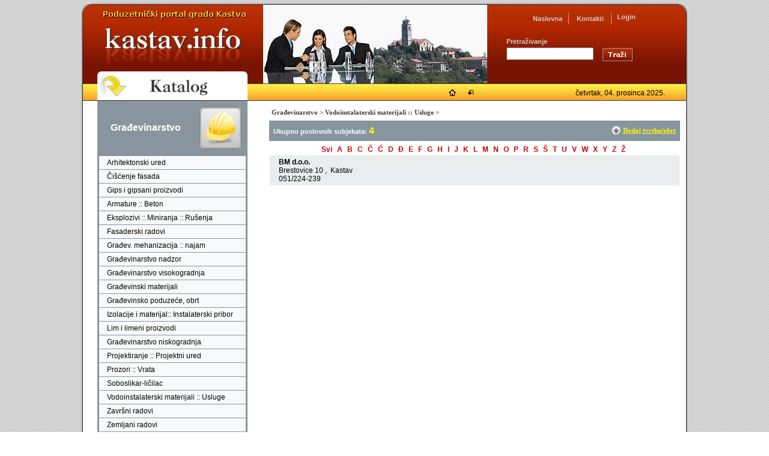

--- FILE ---
content_type: text/html; Charset=UTF-8
request_url: https://www.kastav.info/katalog/vodoinstalaterski_materijali_usluge/5_255_256/b
body_size: 26671
content:

<!DOCTYPE HTML PUBLIC "-//W3C//DTD HTML 4.0 Transitional//EN">
<html>
<head>
<title>
Vodoinstalaterski materijali :: Usluge
| Kastav.info</title>
<meta http-equiv="Content-Type" content="text/html; charset=utf-8">
<meta NAME="DESCRIPTION" CONTENT="Kastav.info - poduzetnički portal grada Kastva">
<meta NAME="KEYWORDS" CONTENT="kastav,katalog,portal,poduzetnički portal,kategorije,direktorij,tvrtke,firme,auto,moto,elektronika,elektrika,elektrotehnika,financije,osiguranje,pravne usluge,građevinarstvo,industrija,strojevi,opremanje,dom,vrt,moda,odjeća,obuća,tekstili,ljepota,zdravlje,turizam,ugostiteljstvo,društva,sport,hobi,informatika,izdavaštvo,grafičke usluge,kultura,umjetnost,glazba,nakit,darovi,obrazovanje,promet,trgovina,životinje">


<link href="https://www.kastav.info/images/menu.css" rel=stylesheet type=text/css>
<link rel="icon" href="https://www.kastav.info/images/favicon.ico" type="image/x-icon" />
<link rel="shortcut icon" href="https://www.kastav.info/images/favicon.ico" type="image/x-icon" />

   <script language="javascript" src="https://www.kastav.info/images/homepage.js" type="text/javascript"></script>

   	<script type="text/javascript" src="https://ajax.googleapis.com/ajax/libs/jquery/1.7.1/jquery.min.js"></script>


<script type="text/javascript" src="https://www.kastav.info/js/hoverIntent.js"></script>
<script type="text/javascript" src="https://www.kastav.info/js/jquery.droppy.js"></script>
<link media="screen" href="https://www.kastav.info/js/droppy.css" rel="stylesheet" type="text/css">


<script language="JavaScript" src="https://www.kastav.info/images/datum.js" type="text/javascript"></script>


  <SCRIPT language=javascript
src="https://www.kastav.info/images/MM.js"></SCRIPT>

<script language="JavaScript">
<!--
function openNewWindow(URLtoOpen, windowName, windowFeatures) { newWindow=window.open(URLtoOpen, windowName, windowFeatures); }
//-->
</script>
<SCRIPT language=JavaScript>
        <!--

        var agt=navigator.userAgent.toLowerCase();
        var is_major = parseInt(navigator.appVersion);
        var is_minor = parseFloat(navigator.appVersion);
        var is_nav  = ((agt.indexOf('mozilla')!=-1) && (agt.indexOf('spoofer')==-1)
                    && (agt.indexOf('compatible') == -1) && (agt.indexOf('opera')==-1)
                    && (agt.indexOf('webtv')==-1) && (agt.indexOf('hotjava')==-1));
        var is_nav4up = (is_nav && (is_major >= 4));
        var is_ie     = ((agt.indexOf("msie") != -1) && (agt.indexOf("opera") == -1));
        var is_ie4up  = (is_ie && (is_major >= 4));

	    function switchClass(obj,strClassName) {
		    obj.className	= strClassName;
	    }

        function Go() { return }


        // -->
    </SCRIPT>
<script language="JavaScript" type="text/JavaScript">
<!--
function MM_swapImgRestore() { //v3.0
  var i,x,a=document.MM_sr; for(i=0;a&&i<a.length&&(x=a[i])&&x.oSrc;i++) x.src=x.oSrc;
}

function MM_preloadImages() { //v3.0
  var d=document; if(d.images){ if(!d.MM_p) d.MM_p=new Array();
    var i,j=d.MM_p.length,a=MM_preloadImages.arguments; for(i=0; i<a.length; i++)
    if (a[i].indexOf("#")!=0){ d.MM_p[j]=new Image; d.MM_p[j++].src=a[i];}}
}

function MM_findObj(n, d) { //v4.01
  var p,i,x;  if(!d) d=document; if((p=n.indexOf("?"))>0&&parent.frames.length) {
    d=parent.frames[n.substring(p+1)].document; n=n.substring(0,p);}
  if(!(x=d[n])&&d.all) x=d.all[n]; for (i=0;!x&&i<d.forms.length;i++) x=d.forms[i][n];
  for(i=0;!x&&d.layers&&i<d.layers.length;i++) x=MM_findObj(n,d.layers[i].document);
  if(!x && d.getElementById) x=d.getElementById(n); return x;
}

function MM_swapImage() { //v3.0
  var i,j=0,x,a=MM_swapImage.arguments; document.MM_sr=new Array; for(i=0;i<(a.length-2);i+=3)
   if ((x=MM_findObj(a[i]))!=null){document.MM_sr[j++]=x; if(!x.oSrc) x.oSrc=x.src; x.src=a[i+2];}
}
//-->
</script>

<script type="text/javascript">

/***********************************************
* Cool DHTML tooltip script- C Dynamic Drive DHTML code library (www.dynamicdrive.com)
* This notice MUST stay intact for legal use
* Visit Dynamic Drive at http://www.dynamicdrive.com/ for full source code
***********************************************/

var offsetxpoint=-60 //Customize x offset of tooltip
var offsetypoint=20 //Customize y offset of tooltip
var ie=document.all
var ns6=document.getElementById && !document.all
var enabletip=false
if (ie||ns6)
var tipobj=document.all? document.all["dhtmltooltip"] : document.getElementById? document.getElementById("dhtmltooltip") : ""

function ietruebody(){
return (document.compatMode && document.compatMode!="BackCompat")? document.documentElement : document.body
}

function ddrivetip(thetext, thecolor, thewidth){
if (ns6||ie){
if (typeof thewidth!="undefined") tipobj.style.width=thewidth+"px"
if (typeof thecolor!="undefined" && thecolor!="") tipobj.style.backgroundColor=thecolor
tipobj.innerHTML=thetext
enabletip=true
return false
}
}

function positiontip(e){
if (enabletip){
var curX=(ns6)?e.pageX : event.clientX+ietruebody().scrollLeft;
var curY=(ns6)?e.pageY : event.clientY+ietruebody().scrollTop;
//Find out how close the mouse is to the corner of the window
var rightedge=ie&&!window.opera? ietruebody().clientWidth-event.clientX-offsetxpoint : window.innerWidth-e.clientX-offsetxpoint-20
var bottomedge=ie&&!window.opera? ietruebody().clientHeight-event.clientY-offsetypoint : window.innerHeight-e.clientY-offsetypoint-20

var leftedge=(offsetxpoint<0)? offsetxpoint*(-1) : -1000

//if the horizontal distance isn't enough to accomodate the width of the context menu
if (rightedge<tipobj.offsetWidth)
//move the horizontal position of the menu to the left by it's width
tipobj.style.left=ie? ietruebody().scrollLeft+event.clientX-tipobj.offsetWidth+"px" : window.pageXOffset+e.clientX-tipobj.offsetWidth+"px"
else if (curX<leftedge)
tipobj.style.left="5px"
else
//position the horizontal position of the menu where the mouse is positioned
tipobj.style.left=curX+offsetxpoint+"px"

//same concept with the vertical position
if (bottomedge<tipobj.offsetHeight)
tipobj.style.top=ie? ietruebody().scrollTop+event.clientY-tipobj.offsetHeight-offsetypoint+"px" : window.pageYOffset+e.clientY-tipobj.offsetHeight-offsetypoint+"px"
else
tipobj.style.top=curY+offsetypoint+"px"
tipobj.style.visibility="visible"
}
}

function hideddrivetip(){
if (ns6||ie){
enabletip=false
tipobj.style.visibility="hidden"
tipobj.style.left="-1000px"
tipobj.style.backgroundColor=''
tipobj.style.width=''
}
}

document.onmousemove=positiontip

</script>


</head>

<body text="#000000" link="#000000" vlink="#000000" alink="#000000" leftmargin="0" topmargin="0" marginwidth="0" marginheight="0" >
<table width="100%" border="0" cellspacing="0" cellpadding="0">
  <tr>
    <td height="150">



<table border="0" align="center" cellpadding="0" cellspacing="0" height="8" class="tablica_sirina">
  <tr>
    <td width="22" height="8"><img src="https://www.kastav.info/images/top_okvir_left.gif" width="22" height="8"></td>
    <td  height="8" background="https://www.kastav.info/images/top_okvir.gif"><img src="https://www.kastav.info/images/top_okvir.gif" width="2" height="8"></td>
    <td width="22" height="8"><img src="https://www.kastav.info/images/top_okvir_right.gif" width="22" height="8"></td>
  </tr>
</table>
<table  height="160" border="0" align="center" cellpadding="0" cellspacing="0"  class="tablica_sirina">
  <tr> 
    <td width="8" valign="top"><table width="100%" height="160" border="0" cellpadding="0" cellspacing="0">
      <tr>
        <td height="20"><img src="https://www.kastav.info/images/okvir_top_left.gif" width="8" height="20"></td>
      </tr>
      <tr>
        <td valign="top" background="https://www.kastav.info/images/okvir_left.gif"><img src="https://www.kastav.info/images/okvir_left.gif" width="8" height="2"></td>
      </tr>
    </table></td>
    <td valign="top">
	
<table width="100%" height="111" border="0" cellpadding="0" cellspacing="0">
  <tr>
    <td width="15" valign="top"><img src="https://www.kastav.info/images/top_left.gif" width="15" height="111" /></td>
    <td valign="top"><table width="100%" border="0" cellpadding="0" cellspacing="0" background="https://www.kastav.info/images/top_back.jpg">
      <tr>
        <td width="285" valign="top"><table width="100%" border="0" cellspacing="0" cellpadding="0">
            <tr>
              <td width="285" valign="top"><img src="https://www.kastav.info/images/logo.jpg" width="285" height="111" /></td>
            </tr>
        </table></td>
        <td width="373" valign="top"><img src="https://www.kastav.info/images/logo_slika.jpg" width="373" height="111" /></td>
        <td ><table width="100%" border="0" cellpadding="0" cellspacing="0">
            <tr >
              <td height="40" colspan="5" valign="top"><table height="20" border="0" align="center" cellpadding="0" cellspacing="0">
                  <tr>
                    <td width="20">&nbsp;</td>
                    <td width="70" valign="middle"><div align="center"><a href="https://www.kastav.info/default.asp" class="linksivo" title="Povratak na početnu stranicu">Naslovna</a></div></td>
                    <td width="1" valign="top" bgcolor="#C5988B"><img src="https://www.kastav.info/images/spacer.gif" width="1" height="1" /></td>
                    <td width="70" valign="middle"><div align="center"><a href="https://www.kastav.info/kontakt.asp" class="linksivo" title="Kontakt podaci i informacije">Kontakti</a></div></td>
                    <td width="1" valign="top" bgcolor="#C5988B"><img src="https://www.kastav.info/images/spacer.gif" width="1" height="1" /></td>
                    <td width="50" valign="top">

                        
                       <div align="left"> &nbsp;&nbsp;&nbsp;<a href="https://www.kastav.info/kAut.asp"  class="linksivo" title="Ulaz za korisnike">Login</a></div>
                        
                      </td>
                    <td width="15" valign="bottom">&nbsp;</td>
                  </tr>
              </table></td>
            </tr>
          </table>
            <table width="100%" border="0" cellpadding="0" cellspacing="0">
              <form action="https://www.kastav.info/trazi.asp?tr=trazi" method="post">
                <tr>
                  <td valign="bottom" class="bijelo">&nbsp;</td>
                  <td width="25" valign="bottom" class="bijelo">&nbsp;</td>
                  <td valign="bottom" class="naslovsivo"><div align="left">Pretraživanje</div></td>
                  <td>&nbsp;</td>
                  <td>&nbsp;</td>
                </tr>
                <tr>
                  <td>&nbsp;</td>
                  <td>&nbsp;</td>
                  <td width="160" height="30"><div align="left">
                      <input name="strSearch"  type="text" id="strSearch" size="16" />
                  </div></td>
                  <td><img src="https://www.kastav.info/images/spacer.gif" height="3" border="0" /><br />
                      <div align="left">
                        <input alt="Go" border="0" height="22" src="https://www.kastav.info/images/TRAZI.gif" type="image" width="50" name="image2" />
                    </div></td>
                  <td>&nbsp;</td>
                </tr>
              </form>
            </table>
          <!-- košarica -->
            <table width="100%" border="0" cellspacing="0" cellpadding="0">
              <tr>
                <td>
                </td>
              </tr>
          </table></td>
      </tr>
    </table></td>
    <td width="14" valign="top"><img src="https://www.kastav.info/images/top_right.gif" width="14" height="111" /></td>
  </tr>
</table>

     <table width="100%" border="0" cellspacing="0" cellpadding="0">
  <tr>
          <td class="menu">
 <style type="text/css">
<!--
#katalog {
	position:absolute;
	width:250px;
	z-index:1;
}


-->
 </style>

        <table width="100%" border="0" cellpadding="0" cellspacing="0" background="https://www.kastav.info/images/katalog_left.jpg">
          <tr>
            <td width="24">&nbsp;</td>
            <td width="250"><table width="100%" border="0" cellspacing="0" cellpadding="0">
              <tr>
              <td>
			<div style="width: 250px; position: relative; overflow:visible; z-index:321;" >
			  <ul id="nav" >
                          <li>
<a href="https://www.kastav.info/katalog.asp" style="padding:0;border-width:0px;border-style:flat;"><img   src="https://www.kastav.info/images/katalog.jpg" width="250" height="49" border="0"></a>                        
 <!-- Sub Menu -->
                                <ul >
                                  
                                  <li ><a href="https://www.kastav.info/katalog/auto-moto_2" >Auto-Moto</a>
                                      
                                      <!-- *SUB MENU* -->

                                        
                                  </li>
                                  
                                  <li ><a href="https://www.kastav.info/katalog/elektrotehnika_elektronika_energetika_3" >Elektrotehnika :: Elektronika :: Energetika</a>
                                      
                                      <!-- *SUB MENU* -->

                                        
                                  </li>
                                  
                                  <li ><a href="https://www.kastav.info/katalog/financije_osiguranje_pravne_usluge_4" >Financije :: Osiguranje :: Pravne usluge</a>
                                      
                                      <!-- *SUB MENU* -->

                                        
                                  </li>
                                  
                                  <li ><a href="https://www.kastav.info/katalog/građevinarstvo_5" >Građevinarstvo</a>
                                      
                                      <!-- *SUB MENU* -->

                                        
                                  </li>
                                  
                                  <li ><a href="https://www.kastav.info/katalog/industrija_10" >Industrija</a>
                                      
                                      <!-- *SUB MENU* -->

                                        
										<ul>
                                            
<li ><a href="https://www.kastav.info/katalog/brodska_industrija_plovila/10_302_302" >BRODSKA INDUSTRIJA, PLOVILA</a></li>
                                            
<li ><a href="https://www.kastav.info/katalog/drvna_industrija/10_271_271" >DRVNA INDUSTRIJA</a></li>
                                            
<li ><a href="https://www.kastav.info/katalog/metalna_industrija/10_279_279" >METALNA INDUSTRIJA</a></li>
                                            
<li ><a href="https://www.kastav.info/katalog/plastika_guma_papir_karton/10_311_311" >PLASTIKA :: GUMA :: PAPIR :: KARTON</a></li>
                                            
<li ><a href="https://www.kastav.info/katalog/staklo_kamen_keramika/10_342_342" >STAKLO :: KAMEN :: KERAMIKA</a></li>
                                            
                                            <!-- *END SUB* -->
                                    </ul>
        
                                        
                                  </li>
                                  
                                  <li ><a href="https://www.kastav.info/katalog/strojevi_i_uređaji_12" >Strojevi i uređaji</a>
                                      
                                      <!-- *SUB MENU* -->

                                        
                                  </li>
                                  
                                  <li ><a href="https://www.kastav.info/katalog/opremanje_objekata_dom_i_vrt_13" >Opremanje objekata :: Dom i vrt</a>
                                      
                                      <!-- *SUB MENU* -->

                                        
                                  </li>
                                  
                                  <li ><a href="https://www.kastav.info/katalog/moda_odjeća_obuća_tekstili_21" >Moda :: Odjeća :: Obuća :: Tekstili</a>
                                      
                                      <!-- *SUB MENU* -->

                                        
                                  </li>
                                  
                                  <li ><a href="https://www.kastav.info/katalog/ljepota_i_zdravlje_6" >Ljepota i zdravlje</a>
                                      
                                      <!-- *SUB MENU* -->

                                        
                                  </li>
                                  
                                  <li ><a href="https://www.kastav.info/katalog/turizam_i_ugostiteljstvo_9" >Turizam i ugostiteljstvo</a>
                                      
                                      <!-- *SUB MENU* -->

                                        
                                  </li>
                                  
                                  <li ><a href="https://www.kastav.info/katalog/sport_hobi_ribolov_16" >Sport :: Hobi :: Ribolov</a>
                                      
                                      <!-- *SUB MENU* -->

                                        
                                  </li>
                                  
                                  <li ><a href="https://www.kastav.info/katalog/informatika_izdavaštvo_grafičke_usluge_17" >Informatika :: Izdavaštvo :: Grafičke usluge</a>
                                      
                                      <!-- *SUB MENU* -->

                                        
                                  </li>
                                  
                                  <li ><a href="https://www.kastav.info/katalog/kultura_umjetnost_i_glazba_15" >Kultura :: Umjetnost i Glazba</a>
                                      
                                      <!-- *SUB MENU* -->

                                        
                                  </li>
                                  
                                  <li ><a href="https://www.kastav.info/katalog/društva_udruge_ustanove_18" >Društva :: Udruge :: Ustanove</a>
                                      
                                      <!-- *SUB MENU* -->

                                        
                                  </li>
                                  
                                  <li ><a href="https://www.kastav.info/katalog/obrazovanje_intelektualne_usluge_19" >Obrazovanje :: Intelektualne usluge</a>
                                      
                                      <!-- *SUB MENU* -->

                                        
                                  </li>
                                  
                                  <li ><a href="https://www.kastav.info/katalog/promet_i_prijevozne_usluge_11" >Promet i prijevozne usluge</a>
                                      
                                      <!-- *SUB MENU* -->

                                        
                                  </li>
                                  
                                  <li ><a href="https://www.kastav.info/katalog/prehrambeni_proizvodi_i_usluge_23" >Prehrambeni proizvodi i usluge</a>
                                      
                                      <!-- *SUB MENU* -->

                                        
                                  </li>
                                  
                                  <li ><a href="https://www.kastav.info/katalog/trgovina_maloprodaja_veleprodaja_14" >Trgovina :: Maloprodaja :: Veleprodaja</a>
                                      
                                      <!-- *SUB MENU* -->

                                        
                                  </li>
                                  
                                  <li ><a href="https://www.kastav.info/katalog/sigurnosna_oprema_sredstva_i_usluge_8" >Sigurnosna oprema :: Sredstva i usluge</a>
                                      
                                      <!-- *SUB MENU* -->

                                        
                                  </li>
                                  
                                  <li ><a href="https://www.kastav.info/katalog/ostali_proizvodi_usluge_20" >Ostali proizvodi :: Usluge</a>
                                      
                                      <!-- *SUB MENU* -->

                                        
                                  </li>
                                  
                                </ul>
</li>
</ul>
		 </div> </td>
              </tr>
            </table></td>
            <td width="26">&nbsp;</td>
            <td width="373" height="49" background="https://www.kastav.info/images/logo_slika_bottom.jpg"><table width="100%" border="0" cellspacing="0" cellpadding="0">
              <tr>
                <td height="22">&nbsp;</td>
                <td>&nbsp;</td>
                <td>&nbsp;</td>
                <td>&nbsp;</td>
              </tr>
              <tr>
                <td>&nbsp;</td>
                <td width="30"><a href="javascript:setHome()" onMouseOut="MM_swapImgRestore()" onMouseOver="MM_swapImage('Image4444111','','https://www.kastav.info/images/homepage2.gif',1)"><img src="https://www.kastav.info/images/homepage1.gif" alt="Postavi za početnu stranicu"  title="Postavi za početnu stranicu" name="Image4444111" width="25" height="22" border="0" id="Image4444111" /></a></td>
                <td width="30"><a href="javascript:bookmarksite('Kastav.info - poduzetnicki portal grada Kastva', 'http://www.kastav.info/')" onMouseOut="MM_swapImgRestore()" onMouseOver="MM_swapImage('Image5111','','https://www.kastav.info/images/favorites2.gif',1)"><img src="https://www.kastav.info/images/favorites1.gif"  alt="Postavi u favorite"  title="Postavi u favorite" name="Image5111" width="25" height="22" border="0" id="Image5111" /></a></td>
                <td width="10">&nbsp;</td>
              </tr>
            </table></td>
            <td>&nbsp;</td>
            <td width="220"><table width="100%" border="0" cellspacing="0" cellpadding="0">
              <tr>
                <td height="24">&nbsp;</td>
              </tr>
              <tr>
                <td><div align="center">
                            <script type="text/JavaScript">			  	
	dan()
	</script>	
                    <script>

document.write(daym+". "+montharray[month]+" "+year+".")

</script>
                </div></td>
              </tr>
            </table></td>
          </tr>
        </table>
 
</td>
  </tr>
</table>    
</td>
    <td width="8" valign="top"><table width="100%" height="160" border="0" cellpadding="0" cellspacing="0">
      <tr>
        <td height="20"><img src="https://www.kastav.info/images/okvir_top_right.gif" width="8" height="20"></td>
      </tr>
      <tr>
        <td valign="top" background="https://www.kastav.info/images/okvir_right.gif"><img src="https://www.kastav.info/images/okvir_right.gif" width="8" height="2"></td>
      </tr>
    </table></td>
  </tr>
</table>

<script type='text/javascript'>
  $(function() {
    $('#nav').droppy({ hidemenu:200 });
  });
</script>

      <table  border="0" align="center" cellpadding="0" cellspacing="0"  class="tablica_sirina">
        <tr>
          <td width="8" valign="top" background="https://www.kastav.info/images/okvir_left.gif"><img src="https://www.kastav.info/images/okvir_left.gif" width="8" height="2" /></td>
          <td valign="top" class="tdbg">
<table width="100%" border="0" cellspacing="0" cellpadding="0">
                  <tr>

                <td valign="top" class="td_left">
<table width="100%" border="0" cellspacing="0" cellpadding="0">
  <tr>
    <td width="24">&nbsp;</td>
    <td valign="top"><table width="100%" border="0" cellpadding="0" cellspacing="0">
      <tr>
        <td valign="top"><table width="100%" border="0" cellpadding="1" cellspacing="1" class="podloga-left">
            <tr>
              <td height="30"><table width="100%" height="22" border="0" cellpadding="8" cellspacing="0">
                  <tr>
                    <td class="naslovbijelo"><div align="left">Građevinarstvo </div></td>
                    <td width="70" valign="top"><img src="https://www.kastav.info/images/icon_gradevinarstvo.jpg" width="70" border="0" /></td>
                  </tr>
              </table></td>
            </tr>
            <tr>
              <td>
                  <table width="100%" border="0" cellspacing="1" cellpadding="3">
                    


		
                    <tr >
                      <td height="22" class="menuOff2" onmouseover="switchClass(this,'menuOver2');" 
           onclick="location.href='https://www.kastav.info/katalog/arhitektonski_ured/5_255_228';" 
          onmouseout="switchClass(this,'menuOff2');"><a href="https://www.kastav.info/katalog/arhitektonski_ured/5_255_228" class="link">Arhitektonski ured</a> <span class="sivo"> </span> </td>
                    </tr>
                    


		
                    <tr >
                      <td height="22" class="menuOff2" onmouseover="switchClass(this,'menuOver2');" 
           onclick="location.href='https://www.kastav.info/katalog/čiš&#263;enje_fasada/5_255_384';" 
          onmouseout="switchClass(this,'menuOff2');"><a href="https://www.kastav.info/katalog/čiš&#263;enje_fasada/5_255_384" class="link">Čišćenje fasada</a> <span class="sivo"> </span> </td>
                    </tr>
                    


		
                    <tr >
                      <td height="22" class="menuOff2" onmouseover="switchClass(this,'menuOver2');" 
           onclick="location.href='https://www.kastav.info/katalog/gips_i_gipsani_proizvodi/5_255_388';" 
          onmouseout="switchClass(this,'menuOff2');"><a href="https://www.kastav.info/katalog/gips_i_gipsani_proizvodi/5_255_388" class="link">Gips i gipsani proizvodi</a> <span class="sivo"> </span> </td>
                    </tr>
                    


		
                    <tr >
                      <td height="22" class="menuOff2" onmouseover="switchClass(this,'menuOver2');" 
           onclick="location.href='https://www.kastav.info/katalog/armature__beton/5_255_230';" 
          onmouseout="switchClass(this,'menuOff2');"><a href="https://www.kastav.info/katalog/armature__beton/5_255_230" class="link">Armature :: Beton</a> <span class="sivo"> </span> </td>
                    </tr>
                    


		
                    <tr >
                      <td height="22" class="menuOff2" onmouseover="switchClass(this,'menuOver2');" 
           onclick="location.href='https://www.kastav.info/katalog/_eksplozivi__miniranja__rušenja/5_255_234';" 
          onmouseout="switchClass(this,'menuOff2');"><a href="https://www.kastav.info/katalog/_eksplozivi__miniranja__rušenja/5_255_234" class="link"> Eksplozivi :: Miniranja :: Rušenja</a> <span class="sivo"> </span> </td>
                    </tr>
                    


		
                    <tr >
                      <td height="22" class="menuOff2" onmouseover="switchClass(this,'menuOver2');" 
           onclick="location.href='https://www.kastav.info/katalog/fasaderski_radovi/5_255_232';" 
          onmouseout="switchClass(this,'menuOff2');"><a href="https://www.kastav.info/katalog/fasaderski_radovi/5_255_232" class="link">Fasaderski radovi</a> <span class="sivo"> </span> </td>
                    </tr>
                    


		
                    <tr >
                      <td height="22" class="menuOff2" onmouseover="switchClass(this,'menuOver2');" 
           onclick="location.href='https://www.kastav.info/katalog/građev._mehanizacija__najam/5_255_241';" 
          onmouseout="switchClass(this,'menuOff2');"><a href="https://www.kastav.info/katalog/građev._mehanizacija__najam/5_255_241" class="link">Građev. mehanizacija :: najam</a> <span class="sivo"> </span> </td>
                    </tr>
                    


		
                    <tr >
                      <td height="22" class="menuOff2" onmouseover="switchClass(this,'menuOver2');" 
           onclick="location.href='https://www.kastav.info/katalog/građevinarstvo_nadzor/5_255_235';" 
          onmouseout="switchClass(this,'menuOff2');"><a href="https://www.kastav.info/katalog/građevinarstvo_nadzor/5_255_235" class="link">Građevinarstvo nadzor</a> <span class="sivo"> </span> </td>
                    </tr>
                    


		
                    <tr >
                      <td height="22" class="menuOff2" onmouseover="switchClass(this,'menuOver2');" 
           onclick="location.href='https://www.kastav.info/katalog/građevinarstvo_visokogradnja/5_255_240';" 
          onmouseout="switchClass(this,'menuOff2');"><a href="https://www.kastav.info/katalog/građevinarstvo_visokogradnja/5_255_240" class="link">Građevinarstvo visokogradnja</a> <span class="sivo"> </span> </td>
                    </tr>
                    


		
                    <tr >
                      <td height="22" class="menuOff2" onmouseover="switchClass(this,'menuOver2');" 
           onclick="location.href='https://www.kastav.info/katalog/građevinski_materijali/5_255_242';" 
          onmouseout="switchClass(this,'menuOff2');"><a href="https://www.kastav.info/katalog/građevinski_materijali/5_255_242" class="link">Građevinski materijali</a> <span class="sivo"> </span> </td>
                    </tr>
                    


		
                    <tr >
                      <td height="22" class="menuOff2" onmouseover="switchClass(this,'menuOver2');" 
           onclick="location.href='https://www.kastav.info/katalog/građevinsko_poduze&#263;e__obrt/5_255_243';" 
          onmouseout="switchClass(this,'menuOff2');"><a href="https://www.kastav.info/katalog/građevinsko_poduze&#263;e__obrt/5_255_243" class="link">Građevinsko poduzeće, obrt</a> <span class="sivo"> </span> </td>
                    </tr>
                    


		
                    <tr >
                      <td height="22" class="menuOff2" onmouseover="switchClass(this,'menuOver2');" 
           onclick="location.href='https://www.kastav.info/katalog/izolacije_i_materijal_instalaterski_pribor/5_255_245';" 
          onmouseout="switchClass(this,'menuOff2');"><a href="https://www.kastav.info/katalog/izolacije_i_materijal_instalaterski_pribor/5_255_245" class="link">Izolacije i materijal:: Instalaterski pribor</a> <span class="sivo"> </span> </td>
                    </tr>
                    


		
                    <tr >
                      <td height="22" class="menuOff2" onmouseover="switchClass(this,'menuOver2');" 
           onclick="location.href='https://www.kastav.info/katalog/lim_i_limeni_proizvodi/5_255_244';" 
          onmouseout="switchClass(this,'menuOff2');"><a href="https://www.kastav.info/katalog/lim_i_limeni_proizvodi/5_255_244" class="link">Lim i limeni proizvodi</a> <span class="sivo"> </span> </td>
                    </tr>
                    


		
                    <tr >
                      <td height="22" class="menuOff2" onmouseover="switchClass(this,'menuOver2');" 
           onclick="location.href='https://www.kastav.info/katalog/građevinarstvo_niskogradnja/5_255_239';" 
          onmouseout="switchClass(this,'menuOff2');"><a href="https://www.kastav.info/katalog/građevinarstvo_niskogradnja/5_255_239" class="link">Građevinarstvo niskogradnja</a> <span class="sivo"> </span> </td>
                    </tr>
                    


		
                    <tr >
                      <td height="22" class="menuOff2" onmouseover="switchClass(this,'menuOver2');" 
           onclick="location.href='https://www.kastav.info/katalog/projektiranje__projektni_ured/5_255_251';" 
          onmouseout="switchClass(this,'menuOff2');"><a href="https://www.kastav.info/katalog/projektiranje__projektni_ured/5_255_251" class="link">Projektiranje :: Projektni ured</a> <span class="sivo"> </span> </td>
                    </tr>
                    


		
                    <tr >
                      <td height="22" class="menuOff2" onmouseover="switchClass(this,'menuOver2');" 
           onclick="location.href='https://www.kastav.info/katalog/prozori__vrata/5_255_252';" 
          onmouseout="switchClass(this,'menuOff2');"><a href="https://www.kastav.info/katalog/prozori__vrata/5_255_252" class="link">Prozori :: Vrata</a> <span class="sivo"> </span> </td>
                    </tr>
                    


		
                    <tr >
                      <td height="22" class="menuOff2" onmouseover="switchClass(this,'menuOver2');" 
           onclick="location.href='https://www.kastav.info/katalog/soboslikar-ličilac/5_255_253';" 
          onmouseout="switchClass(this,'menuOff2');"><a href="https://www.kastav.info/katalog/soboslikar-ličilac/5_255_253" class="link">Soboslikar-ličilac</a> <span class="sivo"> </span> </td>
                    </tr>
                    


		
                    <tr >
                      <td height="22" class="menuOff2" onmouseover="switchClass(this,'menuOver2');" 
           onclick="location.href='https://www.kastav.info/katalog/vodoinstalaterski_materijali__usluge/5_255_256';" 
          onmouseout="switchClass(this,'menuOff2');"><a href="https://www.kastav.info/katalog/vodoinstalaterski_materijali__usluge/5_255_256" class="link">Vodoinstalaterski materijali :: Usluge</a> <span class="sivo"> </span> </td>
                    </tr>
                    


		
                    <tr >
                      <td height="22" class="menuOff2" onmouseover="switchClass(this,'menuOver2');" 
           onclick="location.href='https://www.kastav.info/katalog/završni_radovi/5_255_237';" 
          onmouseout="switchClass(this,'menuOff2');"><a href="https://www.kastav.info/katalog/završni_radovi/5_255_237" class="link">Završni radovi</a> <span class="sivo"> </span> </td>
                    </tr>
                    


		
                    <tr >
                      <td height="22" class="menuOff2" onmouseover="switchClass(this,'menuOver2');" 
           onclick="location.href='https://www.kastav.info/katalog/zemljani_radovi/5_255_238';" 
          onmouseout="switchClass(this,'menuOff2');"><a href="https://www.kastav.info/katalog/zemljani_radovi/5_255_238" class="link">Zemljani radovi</a> <span class="sivo"> </span> </td>
                    </tr>
                    
                </table></td>
            </tr>
        </table></td>
      </tr>
      <tr>
        <td class="menu">&nbsp;</td>
      </tr>
    </table></td>
    <td width="26">&nbsp;</td>
  </tr>
</table>

                </td>
                    <td valign="top"> <table width="100%" border="0" cellspacing="0" cellpadding="0">
                        <tr>
                          <td height="5"><img src="https://www.kastav.info/images/spacer.gif" width="1" height="1"></td>
                        </tr>
                      </table>


                  <table width="100%" border="0" align="center" cellpadding="3" cellspacing="0">
                    <tr>

                      <td width="5">&nbsp;</td>

                      <td height="28" class="linkcrno2">
                       <a href='https://www.kastav.info/katalog/građevinarstvo_5 ' class=linkcrno2> Građevinarstvo</a>  >  <a href='https://www.kastav.info/katalog/vodoinstalaterski_materijali_usluge/5_255_256' class=linkcrno2> Vodoinstalaterski materijali :: Usluge</a>  > </td>

                      <td width="8">&nbsp;</td>
                    </tr>
                      </table>

                  <table width="100%" border="0" align="center" cellpadding="0" cellspacing="0">
                    <tr>
                          <td width="10">&nbsp;</td>

                      <td valign="top" class="menu"> <span class="menu"> </span>
                        <table width="100%" border="0" cellpadding="5" cellspacing="2" bgcolor="#88959E" class="bijelo">
                          <tr>
                            <td height="30" class="bijelo">Ukupno poslovnih subjekata: <span class="zuto">4</span></td>
                            <td><div align="right"><img src="/images/plus.gif" width="16" height="16" align="absmiddle"> <a href="https://www.kastav.info/dodaj-tvrtku_256" class="linkupis">Dodaj tvrtku/obrt </a></div></td>
                          </tr>
                        </table>
                        <table width="100%" border="0" cellspacing="0" cellpadding="0">
                          <tr>
                            <td height="5"><img src="https://www.kastav.info/images/spacer.gif" width="1" height="1"></td>
                          </tr>
                        </table>
                        <span class="menu">

<table width="100%" border="0" cellspacing="0" cellpadding="2">
  <tr>
    <td>
    <div align="center">
										<a href="https://www.kastav.info/katalog/vodoinstalaterski_materijali_usluge/5_255_256/" class="linkcrveno">Svi</a>
								  		<a href="https://www.kastav.info/katalog/vodoinstalaterski_materijali_usluge/5_255_256/a" class="linkcrveno">A</a>
                                        <a href="https://www.kastav.info/katalog/vodoinstalaterski_materijali_usluge/5_255_256/b" class="linkcrveno">B</a>
                                        <a href="https://www.kastav.info/katalog/vodoinstalaterski_materijali_usluge/5_255_256/c" class="linkcrveno">C</a>
									    <a href="https://www.kastav.info/katalog/vodoinstalaterski_materijali_usluge/5_255_256/&#268;" class="linkcrveno">&#268;</a>
									    <a href="https://www.kastav.info/katalog/vodoinstalaterski_materijali_usluge/5_255_256/&#262;" class="linkcrveno">&#262;</a>
                                        <a href="https://www.kastav.info/katalog/vodoinstalaterski_materijali_usluge/5_255_256/d" class="linkcrveno">D</a>
									    <a href="https://www.kastav.info/katalog/vodoinstalaterski_materijali_usluge/5_255_256/&#272;" class="linkcrveno">&#272;</a>
                                        <a href="https://www.kastav.info/katalog/vodoinstalaterski_materijali_usluge/5_255_256/e" class="linkcrveno">E</a>
                                        <a href="https://www.kastav.info/katalog/vodoinstalaterski_materijali_usluge/5_255_256/f" class="linkcrveno">F</a>
                                        <a href="https://www.kastav.info/katalog/vodoinstalaterski_materijali_usluge/5_255_256/g" class="linkcrveno">G</a>
                                        <a href="https://www.kastav.info/katalog/vodoinstalaterski_materijali_usluge/5_255_256/h" class="linkcrveno">H</a>
                                        <a href="https://www.kastav.info/katalog/vodoinstalaterski_materijali_usluge/5_255_256/i" class="linkcrveno">I</a>
                                        <a href="https://www.kastav.info/katalog/vodoinstalaterski_materijali_usluge/5_255_256/j" class="linkcrveno">J</a>
                                        <a href="https://www.kastav.info/katalog/vodoinstalaterski_materijali_usluge/5_255_256/k" class="linkcrveno">K</a>
                                        <a href="https://www.kastav.info/katalog/vodoinstalaterski_materijali_usluge/5_255_256/l" class="linkcrveno">L</a>
                                        <a href="https://www.kastav.info/katalog/vodoinstalaterski_materijali_usluge/5_255_256/m" class="linkcrveno">M</a>
                                        <a href="https://www.kastav.info/katalog/vodoinstalaterski_materijali_usluge/5_255_256/n" class="linkcrveno">N</a>
                                        <a href="https://www.kastav.info/katalog/vodoinstalaterski_materijali_usluge/5_255_256/o" class="linkcrveno">O</a>
                                        <a href="https://www.kastav.info/katalog/vodoinstalaterski_materijali_usluge/5_255_256/p" class="linkcrveno">P</a>
                                        <a href="https://www.kastav.info/katalog/vodoinstalaterski_materijali_usluge/5_255_256/r" class="linkcrveno">R</a>
                                        <a href="https://www.kastav.info/katalog/vodoinstalaterski_materijali_usluge/5_255_256/s" class="linkcrveno">S</a>
									    <a href="https://www.kastav.info/katalog/vodoinstalaterski_materijali_usluge/5_255_256/&#352;" class="linkcrveno">&#352;</a>
                                        <a href="https://www.kastav.info/katalog/vodoinstalaterski_materijali_usluge/5_255_256/t" class="linkcrveno">T</a>
                                        <a href="https://www.kastav.info/katalog/vodoinstalaterski_materijali_usluge/5_255_256/u" class="linkcrveno">U</a>
                                        <a href="https://www.kastav.info/katalog/vodoinstalaterski_materijali_usluge/5_255_256/v" class="linkcrveno">V</a>
                                        <a href="https://www.kastav.info/katalog/vodoinstalaterski_materijali_usluge/5_255_256/w" class="linkcrveno">W</a>
                                        <a href="https://www.kastav.info/katalog/vodoinstalaterski_materijali_usluge/5_255_256/x" class="linkcrveno">X</a>
                                        <a href="https://www.kastav.info/katalog/vodoinstalaterski_materijali_usluge/5_255_256/y" class="linkcrveno">Y</a>
                                        <a href="https://www.kastav.info/katalog/vodoinstalaterski_materijali_usluge/5_255_256/z" class="linkcrveno">Z</a>
									    <a href="https://www.kastav.info/katalog/vodoinstalaterski_materijali_usluge/5_255_256/&#381;" class="linkcrveno">&#381;</a>									 </div>
    </td>
  </tr>
</table>


                        

<table width="100%" border="0" cellpadding="0" cellspacing="1">
  <tr  class='background'>
    <td>
      <table width="100%" border="0" cellpadding="2" cellspacing="2">
        <tr>
          <td width="5" valign="top" class="view">&nbsp;</td>
          
          <td valign="top" class="view"><strong>BM d.o.o.</strong><br>
            Brestovice 10
            ,
              &nbsp;Kastav
            <br> 051/224-239 <br> </td>
          <td width="15" valign="top" class="view">&nbsp;</td>
        </tr>
      </table>

    </td>
  </tr>
</table>

                        </span>

						<br />

							  <br>
                            

						<!-- <br>
<div class="viskovo"><span >Za više informacija posjetite  <a target="_blank" href="http://www.viskovo.info/kategorije.asp?c=5&c1=256">www.viskovo.info</a></span></div> -->
                       <br>
                    </td>
                          <!-- sredina  -->
                          <td width="10">&nbsp;</td>
                        </tr>
                      </table>
                      

 <script type="text/javascript" charset="utf-8"
src=
"http://hr.static.etargetnet.com/generic/advert.php?g=ref:7819,area:580x200,tabl:1,n:2,js:1,target:_new,border_color:FDD279,background_color:FDD279,title_color:000000,text_color:000000,h_title_color:CC0031,title_underline:1,fsi:12,font:arial,q:256" >
</script>
                  <br>                </td>
                  </tr>
                </table></td>
              <td width="8" background="https://www.kastav.info/images/okvir_right.gif"><img src="https://www.kastav.info/images/okvir_right.gif" width="8" height="2" /></td>
        </tr>
          </table>
          
<table  border="0" align="center" cellpadding="0" cellspacing="0" class="tablica_sirina">
      <tr>
        <td width="25" valign="top" ><img src="https://www.kastav.info/images/footer_left.gif" width="25" height="67" /></td>
        <td ><table width="100%" border="0" cellspacing="0" cellpadding="0">
          <tr>
            <td height="61" background="https://www.kastav.info/images/footer_back.jpg"><table width="100%" border="0" cellspacing="0" cellpadding="0">
              <tr>
                <td valign="top"><table width="100%" border="0" cellspacing="0" cellpadding="3" class="footer">
                    <tr>
                      <td><div align="center"><a href="https://www.kastav.info/default.asp" class="linkfooter" title="Početna stranica">Naslovna</a> - <a href="https://www.kastav.info/onama.asp" class="linkfooter" title="Više o nama">O nama</a> - <a href="https://www.kastav.info/vijesti.asp" class="linkfooter" title="Pročitajte novosti sa našeg portala">Novosti</a> - <a href="http://www.eistra.info/kategorija/clanci_2" target="_blank" class="linkfooter" title="Pročitajte najnovije članke">Članci</a> - <a href="https://www.kastav.info/kontakt.asp" class="linkfooter" title="Kontakt podaci">Kontakt</a> - <a href="https://www.kastav.info/marketing.asp"  class="linkfooter" title="Oglašavajte se na kastav.info">Marketing</a> - <a href="https://www.kastav.info/uvjeti.asp"  class="linkfooter" title="Uvjeti korištenja">Uvjeti korištenja</a> - <a href="https://www.kastav.info/katalog.asp" class="linkfooter" title="Pretražite katalog korisnika">Katalog</a> - <a href="https://www.kastav.info/kAut.asp"  class="linkfooter" title="Ulaz za korisnike">Login</a> - <a href="https://www.kastav.info/rss/default.asp" target="_blank"><img src="https://www.kastav.info/images/icon_rss_min.gif" alt="Pratite nove članke na vašem portalu" width="47" height="15" border="0" align="absmiddle" /></a></div></td>
                    </tr>
                    <tr>
                      <td><div align="center">Bez odobrenja nije dozvoljeno korištenje bilo kojeg dijela ovih stranica (c) 2007. - 2025. <strong>kastav.info</strong></div></td>
                    </tr>
                </table></td>
              </tr>
            </table></td>
          </tr>
          <tr>
            <td height="6" background="https://www.kastav.info/images/footer_bottom.gif"><img src="images/footer_bottom.gif" width="1" height="6" /></td>
          </tr>

        </table>
        </td>
        <td width="25" valign="top" ><img src="https://www.kastav.info/images/footer_right.gif" width="25" height="67" /></td>
      </tr>
</table>


<table width="100%" border="0" cellspacing="0" cellpadding="0">
  <tr>
        <td><div align="center">
 
         </div></td>
  </tr>
</table>



<script src="https://www.google-analytics.com/urchin.js" type="text/javascript">
</script>
<script type="text/javascript">
_uacct = "UA-2984050-1";
urchinTracker();
</script>

</td>
  </tr></table>


</body>
</html>
    

--- FILE ---
content_type: text/css
request_url: https://www.kastav.info/images/menu.css
body_size: 3381
content:
.okvir {
	border: 1px solid #FFD5CA;

}
.menuOff3 {
	border: 1px solid #FFD5B9;
	background-color: #FFF3C4;



}
.menuOver3 {
	border: 1px solid #ff6300;
	background-color: #FFE88A;



}
.menuOff {
	cursor: hand;
	background-color: #FBFBFB;


}
.menuOver {
	background-color: #FFE88A;
	cursor: hand;
	font-family: Geneva, Arial, Helvetica, sans-serif;
	font-size: 12px;
	color: #FFFFFF;
	text-decoration: underline;
	font-weight: normal;


}
.menuOff2 {
	cursor: hand;
	background-color: #F8F9FA;


}
.menuOver2 {
	background-color: #DEE2E7;
	cursor: hand;
	font-family: Geneva, Arial, Helvetica, sans-serif;
	font-size: 12px;
	color: #FFFFFF;
	text-decoration: none;
	font-weight: normal;


}
.menu {
	font-family: Geneva, Arial, Helvetica, sans-serif;
	font-size: 12px;
	font-weight: bold;
	color: #000000;
	text-decoration: none;
}
.trazi {
	font-family: Verdana, Arial, Helvetica, sans-serif;
	font-size: 11px;
	font-weight: bold;
	color: #F2F2F2;
	text-decoration: none;
}
.trazi2 {
	font-family: Verdana, Arial, Helvetica, sans-serif;
	font-size: 11px;
	color: #003366;
	text-decoration: none;
}
.tekst {
	font-family: Geneva, Arial, Helvetica, sans-serif;
	font-size: 12px;
	color: #000000;
	text-decoration: none;
}
.bijelo {
	font-family: Verdana, Arial, Helvetica, sans-serif;
	font-size: 11px;
	color: #FFFFFF;
	text-decoration: none;
	font-weight: bold;

}
.left {
	font-family: Verdana, Arial, Helvetica, sans-serif;
	font-size: 12px;
	color: #333333;
	text-decoration: none;
	font-weight: bold;


}
.kosarica {
	font-family: Geneva, Arial, Helvetica, sans-serif;
	font-size: 11px;
	color: #FFFF00;
	font-weight: normal;
	text-decoration: none;

}
.kosarica2 {
	font-family: Verdana, Arial, Helvetica, sans-serif;
	font-size: 11px;
	color: #FFFFFF;
	text-decoration: underline;
	font-weight: bold;

}
.recaculate {
	background-color: #003366;
	cursor: hand;

}
.header {
	font-family: Arial, Helvetica, sans-serif;
	font-weight: normal;
	color: #000000;
	text-decoration: none;
	font-size: 12px;
	padding-top: 1px;
	padding-right: 5px;
	padding-bottom: 3px;
	padding-left: 0px;


}
.view {
	font-family: Arial, Helvetica, sans-serif;
	font-size: 12px;
	font-weight: normal;
	color: #000000;
	text-decoration: none;
}
.form {
	font-family: Verdana, Arial, Helvetica, sans-serif;
	font-size: 11px;
	color: #FFFF99;
	text-decoration: none;
}
.form2 {
	font-family: Arial, Helvetica, sans-serif;
	font-size: 12px;
	color: #000000;
	text-decoration: none;
}
.vijesti {
	font-family: tahoma;
	font-size: 11px;
	color: #333333;
	text-decoration: none;
	font-weight: normal;


}
.footer {
	font-family: Geneva, Arial, Helvetica, sans-serif;
	font-size: 11px;
	color: #CCCCCC;
	text-decoration: none;
}
.crno {
	font-family: Geneva, Arial, Helvetica, sans-serif;
	font-size: 10px;
	font-weight: bold;
	color: #000000;
	text-decoration: none;
}
.sitno {
	font-family: Geneva, Arial, Helvetica, sans-serif;
	font-size: 9px;
	color: #666666;
}
.link {
	font-family: Geneva, Arial, Helvetica, sans-serif;
	font-size: 12px;
	color: #000000;
	text-decoration: none;
	font-weight: normal;
	margin-left: 5px;
	padding-left: 5px;

}
.link:hover {
	text-decoration: none;
	color: #000000;
	font-family: Geneva, Arial, Helvetica, sans-serif;
	font-size: 12px;
	font-weight: normal;



}
.crno2 {
	font-family: "MS Shell Dlg", "Trebuchet MS", Tahoma, Arial, Helvetica, sans-serif;
	font-size: 14px;
	color: #000000;
	text-decoration: none;
}
.cijena {
	font-family: Arial, Helvetica, sans-serif;
	font-size: 12px;
	color: #000000;
	font-weight: bold;

}
.bijelo2 {
	font-family: Geneva, Arial, Helvetica, sans-serif;
	font-size: 13px;
	font-weight: normal;
	color: #FFFFFF;
	text-decoration: none;

}
.naslov {
	font-family: Geneva, Arial, Helvetica, sans-serif;
	font-size: 16px;
	font-weight: bold;
	color: #333333;
	text-decoration: none;
	margin-left: 10px;
	padding-left: 10px;
}
.vijestidown {
	font-family: "MS Shell Dlg", "Trebuchet MS", Tahoma, Arial, Helvetica, sans-serif;
	font-size: 10px;
	color: #FF0000;
	text-decoration: underline;
}
.linkbijelo {
	font-family: tahoma;
	font-size: 11px;
	color: #FFFFFF;
	text-decoration: none;
	font-weight: normal;

}
.linkbijelo:hover {
	font-family: tahoma;
	font-size: 11px;
	color: #FFCC00;
	text-decoration: underline;
	font-weight: normal;

}
.linkfooter {
	font-family: tahoma;
	font-size: 11px;
	color: #CCCCCC;
	text-decoration: none;
	font-weight: bold;

}
.linkfooter:hover {
	font-family: tahoma;
	font-size: 11px;
	color: #FFFFFF;
	text-decoration: underline;
	font-weight: bold;

}
.linkprijava {
	font-family: Geneva, Arial, Helvetica, sans-serif;
	font-size: 13px;
	color: #FFCC00;
	text-decoration: underline;
}
.linkprijava:hover {
	font-family: Geneva, Arial, Helvetica, sans-serif;
	font-size: 13px;
	color: #FFFFFF;
	text-decoration: none;
}
.table-bottomline {
	border-bottom-color: #E5E5E5;
	border-bottom-width: 1px;
	border-bottom-style: solid;

}
.podloga-kategorije {
	background-image: url(podloga-kategorije.gif);
	background-repeat: repeat-x;
}
.linkcrno {

	font-family: Geneva, Arial, Helvetica, sans-serif;
	font-size: 14px;
	color: #000000;
	text-decoration: underline;
}
.linkcrno:hover {
	font-family: Geneva, Arial, Helvetica, sans-serif;
	font-size: 14px;
	color: #CC0000;
	text-decoration: none;
}
.linkcrveno {
	font-family: Arial, Helvetica, sans-serif;
	font-size: 12px;
	color: #CC0000;
	text-decoration: none;
	padding-top: 1px;
	padding-right: 5px;
	padding-bottom: 2px;
	padding-left: 0px;

}
.linkcrveno:hover {
	font-family: Arial, Helvetica, sans-serif;
	font-size: 12px;
	color: #000000;
	text-decoration: underline;
}
table {
	font-family: Geneva, Arial, Helvetica, sans-serif;
	font-size: 12px;
	color: #000000;
	text-decoration: none;
}
.sivo {
	font-family: Geneva, Arial, Helvetica, sans-serif;
	font-size: 10px;
	color: #666666;
	text-decoration: none;
	font-weight: bold;

}
.okvirLR {
	border-right-style: solid;
	border-left-style: solid;
	border-right-color: #C5C5C5;
	border-left-color: #C5C5C5;
	border-right-width: 1px;
	border-left-width: 1px;
	border-bottom-width: 1px;
	border-bottom-style: solid;
	border-bottom-color: #C5C5C5;
	background-image: url(main_podloga.gif);
	background-repeat: repeat;


}
.naslovtanki {
	font-family: Arial, Helvetica, sans-serif;
	font-size: 14px;
	font-weight: normal;
	color: #000000;
	text-decoration: none;
}
.bijelo2:hover {
	font-family: Geneva, Arial, Helvetica, sans-serif;
	font-size: 13px;
	font-weight: normal;
	color: #FFFFFF;
	text-decoration: none;

}
.background {
	background-color: #E9EDEE;
	border-bottom-color: #E9EDEE;

}
.background2 {
	background-color: #D5DADD;
	border-bottom-color: #C2C9CD;

}
.background3 {
	background-color: #FEE995;
	border-bottom-color: #E2E2E2;

}
.background4 {
	background-color: #FEF0BA;
	border-bottom-color: #E2E2E2;

}
.SLOVA {
	font-family: Arial, Helvetica, sans-serif;
	font-size: 12px;
	text-decoration: underline;
	font-weight: bold;
}
a {
	font-family: Geneva, Arial, Helvetica, sans-serif;
	font-size: 12px;
	text-decoration: underline;
	font-weight: bold;
	color: #333333;

}
a:hover {
	font-family: Geneva, Arial, Helvetica, sans-serif;
	font-size: 12px;
	font-weight: bold;
	color: #333333;
	text-decoration: none;
}
.linkcrno2 {

	font-family: tahoma;
	font-size: 11px;
	color: #3F4044;
	text-decoration: none;
	font-weight: bold;
}
.linkcrno2:hover {
	font-family: tahoma;
	font-size: 11px;
	font-weight: bold;
	color: #CC0000;
	text-decoration: none;
}
.linkcrnoauto {


	font-family: Geneva, Arial, Helvetica, sans-serif;
	font-size: 12px;
	color: #333333;
	text-decoration: none;
	font-weight: normal;
}
.linkcrnoauto:hover {
	font-family: Geneva, Arial, Helvetica, sans-serif;
	font-size: 12px;
	font-weight: normal;
	color: #FF3300;
	text-decoration: underline;
}
.crveno {
	font-family: Arial, Helvetica, sans-serif;
	font-size: 12px;
	color: #CC0000;
	text-decoration: none;
	padding-top: 1px;
	padding-right: 5px;
	padding-bottom: 2px;
	padding-left: 0px;
	font-weight: bold;

}
.linksivo {
	font-family: Geneva, Arial, Helvetica, sans-serif;
	font-size: 11px;
	color: #CCCCCC;
	text-decoration: none;
	font-weight: bold;

}
.linksivo:hover {
	font-family: Geneva, Arial, Helvetica, sans-serif;
	font-size: 11px;
	color: #FFCC00;
	text-decoration: underline;
	font-weight: bold;

}
.zeleno {

	font-family: Arial, Helvetica, sans-serif;
	font-size: 12px;
	color: #339900;
	text-decoration: none;
	padding-top: 1px;
	padding-right: 5px;
	padding-bottom: 2px;
	padding-left: 0px;
	font-weight: bold;
}
.linknaslov {

	font-family: "Trebuchet MS";
	font-size: 18px;
	font-weight: normal;
	color: #333333;
	text-decoration: none;
}
.linknaslov:hover {
	font-family: "Trebuchet MS";
	font-size: 18px;
	font-weight: normal;
	color: #CC0000;
	text-decoration: underline;
}
tabletop {
	width: auto;


}
.datum {

	font-family: Geneva, Arial, Helvetica, sans-serif;
	font-size: 10px;
	color: #4D4D4D;
}
.tablicadefault {
	line-height: 17px;
}
.plavo {


	font-family: Arial, Helvetica, sans-serif;
	font-size: 12px;
	color: #3333CC;
	text-decoration: none;
	padding-top: 1px;
	padding-right: 5px;
	padding-bottom: 2px;
	padding-left: 0px;
	font-weight: bold;
}
body {
	background-image: url(bg.gif);
}
.tablica_sirina {
	width: 1020px;
}

.tdbg {
	background-color: #FFFFFF;
}
.zuto {
	font-family: Geneva, Arial, Helvetica, sans-serif;
	font-size: 16px;
	font-weight: bold;
	color: #FFFF00;
	text-decoration: none;
}
.tvrtka {
	font-family: Geneva, Arial, Helvetica, sans-serif;
	font-size: 25px;
	font-weight: bold;
	color: #666666;
	text-decoration: none;
}
.podloga-left {
	background-color: #88959E;
}
.linkvijesti {


	font-family: tahoma;
	font-size: 11px;
	color: #333333;
	text-decoration: none;
	font-weight: normal;
}
.linkvijesti:hover {
	font-family: tahoma;
	font-size: 11px;
	font-weight: normal;
	color: #CC0000;
	text-decoration: none;
}
.inputfieldcount {
	BORDER-RIGHT: 0px; BORDER-TOP: 0px; FONT-SIZE: 11px; BORDER-LEFT: 0px; WIDTH: 140px; COLOR: #999999; BORDER-BOTTOM: 0px; BACKGROUND-COLOR: transparent; TEXT-ALIGN: right
}.linkkosarica {
	font-family: Geneva, Arial, Helvetica, sans-serif;
	font-size: 11px;
	font-weight: bold;
	color: #FFB951;
	text-decoration: none;
}
.linkkosarica:hover {
	font-family: Geneva, Arial, Helvetica, sans-serif;
	font-size: 11px;
	font-weight: bold;
	color: #FFFFFF;
	text-decoration: underline;
}
.start {
	font-family: Geneva, Arial, Helvetica, sans-serif;
	font-size: 18px;
	font-weight: bold;
	color: #FF9900;
	text-decoration: none;
}
.prof {
	font-family: Geneva, Arial, Helvetica, sans-serif;
	font-size: 18px;
	font-weight: bold;
	color: #CC0000;
	text-decoration: none;
}
.optimal {
	font-family: Geneva, Arial, Helvetica, sans-serif;
	font-size: 18px;
	font-weight: bold;
	color: #0033CC;
	text-decoration: none;
}
.stranica {
	font-family: Verdana, Arial, Helvetica, sans-serif;
	font-size: 12px;
	font-weight: normal;
	color: #000000;
	text-decoration: none;
	margin-right: 3px;
}
.linkstranica {
	font-family: Verdana, Arial, Helvetica, sans-serif;
	font-size: 12px;
	color: #003399;
	text-decoration: underline;
	margin-right: 3px;
}
.linkstranica:hover {
	font-family: Verdana, Arial, Helvetica, sans-serif;
	font-size: 12px;
	color: #CC0000;
	text-decoration: none;
}
.linkstranica2 {
	font-family: Verdana, Arial, Helvetica, sans-serif;
	font-size: 12px;
	color: #003399;
	text-decoration: underline;
	margin-right: 7px;
	margin-left: 3px;
}
.linkstranica2:hover {
	font-family: Verdana, Arial, Helvetica, sans-serif;
	font-size: 12px;
	color: #CC0000;
	text-decoration: none;
}
.linkplavo2 {
	font-family: Verdana, sans-serif;
	font-size: 10pt;
	font-weight: bold;
	color: #0033FF;
	text-decoration: none;
	margin-right: 2px;
}
.linkplavo2:hover {
	font-family: Verdana, sans-serif;
	font-size: 10pt;
	font-weight: bold;
	color: #CC0000;
	text-decoration: underline;
}
.naslovsivo {

	font-family: Geneva, Arial, Helvetica, sans-serif;
	font-size: 11px;
	color: #CCCCCC;
	text-decoration: none;
	font-weight: bold;
}
.td_left {
	width: 300px;
	background-color: #FFFFFF;
}
.naslov2 {

	font-family: Geneva, Arial, Helvetica, sans-serif;
	font-size: 26px;
	font-weight: normal;
	color: #CC3333;
	text-decoration: none;
}
.td_adminmenu {
	background-color: #717F8C;
	width: 360px;
}
.naslovbijelo {

	font-family: Geneva, Arial, Helvetica, sans-serif;
	font-size: 16px;
	font-weight: bold;
	color: #FFFFFF;
	text-decoration: none;
	margin-left: 20px;
	padding-left: 20px;
}
.linknaslovBIJELO {
	font-family: Geneva, Arial, Helvetica, sans-serif;
	font-size: 17px;
	font-weight: bold;
	color: #FFFFFF;
	text-decoration: none;
	padding-left: 20px;
}
.linknaslovBIJELO:hover {
	font-family: Geneva, Arial, Helvetica, sans-serif;
	font-size: 17px;
	font-weight: bold;
	color: #FFFFFF;
	text-decoration: underline;
	padding-left: 20px;
}
.td_left2 {
	background-color: #eeeeee;
}
.linkvijesti2 {



	font-family: tahoma;
	font-size: 11px;
	color: #333333;
	text-decoration: underline;
	font-weight: normal;
}
.linkvijesti2:hover {

	font-family: tahoma;
	font-size: 11px;
	font-weight: normal;
	color: #000000;
	text-decoration: none;
}
.td_right {
	width: 200px;
	background-color: #FFFFFF;
}
.linknormal {
	font-family: Geneva, Arial, Helvetica, sans-serif;
	font-size: 12px;
	color: #000000;
	text-decoration: none;
	font-weight: normal;
}
.linknormal:hover {
	font-family: Geneva, Arial, Helvetica, sans-serif;
	font-size: 12px;
	color: #000000;
	text-decoration: underline;
	font-weight: normal;
}
.paketi {

	font-family: Geneva, Arial, Helvetica, sans-serif;
	font-size: 18px;
	font-weight: bold;
	color: #333333;
	text-decoration: none;
}
.plustudio {
	font-family: "Times New Roman", Times, serif;
	font-size: 22px;
	font-weight: normal;
	color: #000000;
	text-decoration: none;
}
.linkupis {

	font-family: tahoma;
	font-size: 11px;
	color: #FFFF00;
	text-decoration: underline;
	font-weight: bold;
}
.linkupis:hover {


	font-family: tahoma;
	font-size: 11px;
	color: #FFFFFF;
	text-decoration: none;
	font-weight: bold;
}
.viskovo { 
	 background:url(slika-viskovo.jpg) repeat-x;
	 padding:4px; 
	 height:25px;
 }
.viskovo span { 
	padding-left:10px;
 }
.link_otvorena {
	font-size: 11px;
	color: #666;
	font-family: Arial, Helvetica, sans-serif;
	font-weight: normal;
	text-decoration: none;
}
.link_otvorena:hover {
	color: #000;
	font-size: 11px;
	font-weight: normal;
	text-decoration: none;
	font-family: Arial, Helvetica, sans-serif;
}

--- FILE ---
content_type: text/css
request_url: https://www.kastav.info/js/droppy.css
body_size: 610
content:
/* Basic code - don't modify */
 
 /* Basic code - don't modify */
 
 #nav { display: block; margin: 0; padding: 0; font-family:Geneva,Arial,Helvetica,sans-serif }
  #nav li { display: block; list-style: none; margin: 0; padding: 0; float: left; position: relative; }
  #nav a { display: block; }
  #nav ul { display: none; position: absolute; left: 0; margin: 0; padding: 0; background-color: #717F8C; }
  * html #nav ul { line-height: 0; } /* IE6 "fix" */
  	#nav ul a { zoom: 1; } /* IE6/7 fix */
    #nav ul li { float: none; }
    #nav ul ul { top: 0; }
    
/* Essentials - configure this */

#nav ul { width: 250px; }
#nav ul ul { left: 251px; }

/* Everything else is theming */
 
#nav {height: 49px; }
#nav *:hover { background-color: none; }
#nav a { 
color:#FFFFFF;
font-family:Geneva,Arial,Helvetica,sans-serif;
font-size:11px;
font-weight:normal;
padding-top:6px;
padding-left:10px;
padding-bottom:6px;
text-align:left;
text-decoration:none;
line-height:1;
}
  #nav li.hover a {  }
  #nav ul { top: 49px; background-color: #717F8C; }
    #nav ul li a { background-color: #717F8C; }
      #nav ul a.hover { background-color: #F3F3F3; color:#000000; }
   #nav ul a { border-bottom: 0px solid white; border-right: none; opacity: 1; filter: alpha(opacity=100); }
/* #nav ul a { border-bottom: none; } - I also needed this for IE6/7 */


 
 
 #kat { display: block; margin: 0; padding: 0; font-family:Geneva,Arial,Helvetica,sans-serif }
  #kat li { display: block; list-style: none; margin: 0; padding: 0; float: left; position: relative; }
  #kat a { display: block; }
  #kat ul { display: none; position: absolute; left: 0; margin: 0; padding: 0; background-color: #717F8C; }
  * html #kat ul { line-height: 0; } /* IE6 "fix" */
  	#kat ul a { zoom: 1; } /* IE6/7 fix */
    #kat ul li { float: none; }
    #kat ul ul { top: 0; }
    
/* Essentials - configure this */

#kat ul { width: 180px; }
#kat ul ul { left: 180px; }

/* Everything else is theming */
 
#kat {height: 129px; }
#kat *:hover { background-color: none; }
#kat a { 
color:#FFFFFF;
font-family:Geneva,Arial,Helvetica,sans-serif;
font-size:11px;
font-weight:normal;
padding-top:3px;
padding-left:10px;
padding-bottom:3px;
text-align:left;
text-decoration:none;
line-height:1;

}
#kat a img { width: 90px; height: 129px;  }
  #kat li.hover a {  }
  #kat .ieFix {  }
  #kat ul { top: 129px; }
    #kat ul li a { background-color: #717F8C; }
      #kat ul a.hover { background-color: #F3F3F3; color:#000000; }
   #kat ul a { border-bottom: 0px solid white; border-right: none; opacity: 0.9; filter: alpha(opacity=90); }
/* #kat ul a { border-bottom: none; } - I also needed this for IE6/7 */


--- FILE ---
content_type: application/javascript
request_url: https://www.kastav.info/images/homepage.js
body_size: 160
content:
			function bookmarksite(title, url){
			if (document.all){
				if(window.external){
					window.external.AddFavorite(url, title);
				}else{
					alert("Vas preglednik ne podrzava opciju automatskog dodavanja adrese u Favorites. Molimo, postavite je rucno.");
				}
			}
			else if (window.sidebar)
			window.sidebar.addPanel(title, url, "")
			}
		function setHome()
		{
			if( window.external ){
			 document.body.style.behavior='url(#default#homepage)';
			 document.body.setHomePage(window.location.href);
			}else{
				alert("Vas preglednik ne podrzava opciju automatskog dodavanja adrese za HomePage. Molimo, postavite je rucno.");
			}
		}


--- FILE ---
content_type: application/javascript
request_url: https://www.kastav.info/images/datum.js
body_size: 329
content:
   function dan(){
        var d = new Date();
      //  var time = d.getHours();
        var weekday=new Array("nedjelja","ponedjeljak","utorak","srijeda","&#269;etvrtak","petak","subota");

      //  if (time < 11)
       // {
       //     document.write("<b>Dobro jutro </b>");
       // }
       // if ((time>=11)&&(time < 20))
       // {
       //     document.write("<b>Dobar dan </b>");
       // }
       // if (time >=20)
       // {
       //     document.write("<b>Dobro vecer </b>");
       // }
       // document.write("danas je ");
        document.write(weekday[d.getDay()]);
        document.write(", ");

       // document.write(d.getDate());
       // document.write(".");
       // document.write(d.getMonth() + 1);
       // document.write(".");
       // document.write(d.getFullYear());
       // document.write(" sada je ");
        
        //document.write(d.getHours());
        //document.write(":");
        //document.write(d.getMinutes());
        //document.write(":");
        //document.write(d.getSeconds());
      }	


var mydate=new Date()
var year=mydate.getYear()
if (year < 1000)
year+=1900
var month=mydate.getMonth()
var daym=mydate.getDate()
if (daym<10)
daym="0"+daym
var montharray=new Array("sije&#269;nja","velja&#269;e","o&#382;ujka","travnja","svibnja","lipnja","srpnja","kolovoza","rujna","listopada","studenog","prosinca")



--- FILE ---
content_type: application/javascript
request_url: https://www.kastav.info/js/jquery.droppy.js
body_size: 411
content:
/*
 * Droppy 0.1.2
 * (c) 2008 Jason Frame (jason@onehackoranother.com)
 */
$.fn.droppy = function(options) {
    
  options = $.extend({speed: 250, hidemenu: 500}, options || {});
  
  this.each(function() {
    
    var root = this, zIndex = 1000;


	
    function getSubnav(ele) {
      if (ele.nodeName.toLowerCase() == 'li') {
        var subnav = $('> ul', ele);
        return subnav.length ? subnav[0] : null;
      } else {
        return ele;
      }
    }
    
    function getActuator(ele) {
      if (ele.nodeName.toLowerCase() == 'ul') {
        return $(ele).parents('li')[0];
      } else {
        return ele;
      }
    }
    
    function hide() {
      var subnav = getSubnav(this);
      if (!subnav) return;
      $.data(subnav, 'cancelHide', false);
      
        if (!$.data(subnav, 'cancelHide')) {
          $(subnav).slideUp(options.hidemenu);
        }
      
    }

    function show() {	
	
	  var subnav = getSubnav(this);
      if (!subnav) return;
      $.data(subnav, 'cancelHide', true);
	  $(subnav).css({zIndex: zIndex++}).slideDown(options.speed);
	  if (this.nodeName.toLowerCase() == 'ul') {
        var li = getActuator(this);
        $(li).addClass('hover');
        $('> a', li).addClass('hover');
        }	  
    }
    $('ul, li', this).hoverIntent(show, hide);
    $('li', this).hover(
      function() { $(this).addClass('hover'); $('> a', this).addClass('hover'); },
      function() { $(this).removeClass('hover'); $('> a', this).removeClass('hover'); }
    );
  });
  
  
};
